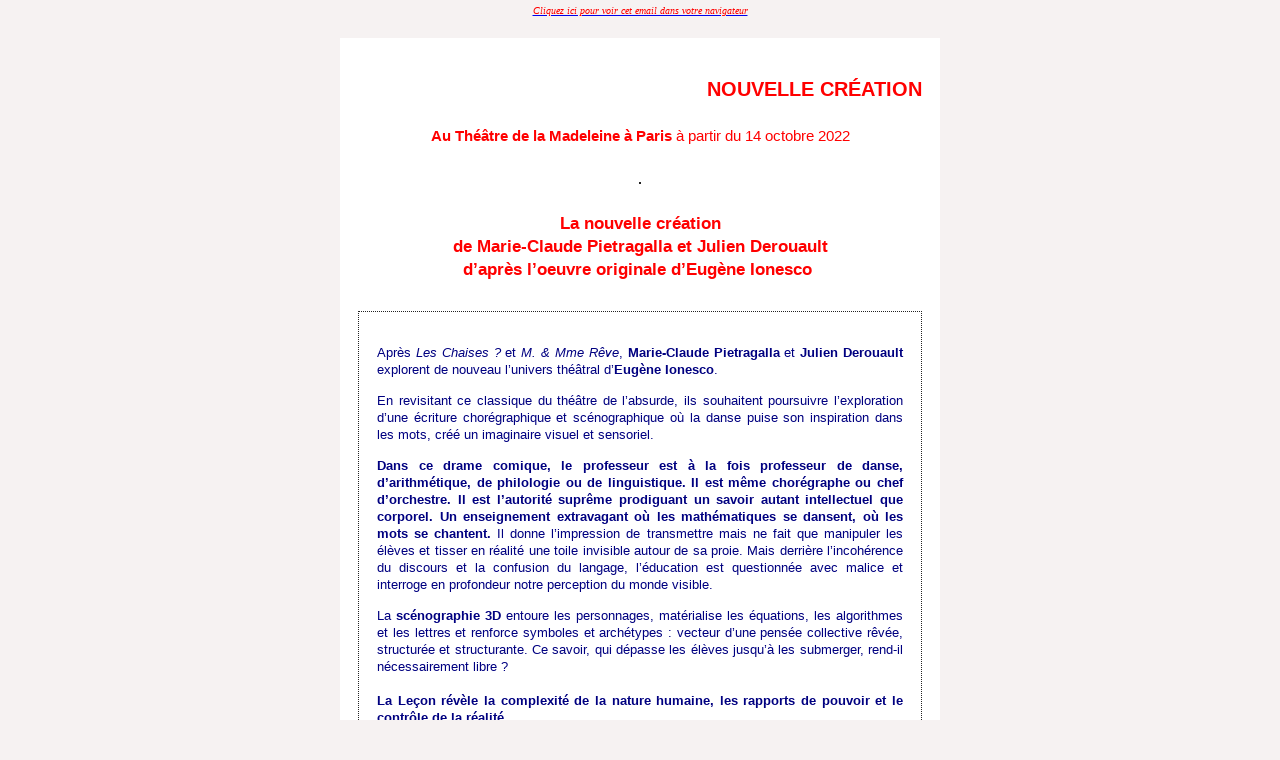

--- FILE ---
content_type: text/html; charset=utf-8
request_url: https://ymlp.com/zSDdyjj
body_size: 8345
content:
<!DOCTYPE html PUBLIC "-//W3C//DTD XHTML 1.0 Strict//EN" "http://www.w3.org/TR/xhtml1/DTD/xhtml1-strict.dtd">
<html xmlns="http://www.w3.org/1999/xhtml">
<head><!-- NAME: 1 COLUMN --><meta http-equiv="Content-Type" content="text/html; charset=UTF-8"><meta name="viewport" content="width=device-width, initial-scale=1.0">
	<title>LA LEÇON en tournée</title>
	<style type="text/css">body,#bodyTable,#bodyCell{
			height:100% !important;
			margin:0;
			padding:0;
			width:100% !important;
		}
		table{
			border-collapse:collapse;
		}
		img,a img{
			border:0;
			outline:none;
			text-decoration:none;
		}
		h1,h2,h3,h4,h5,h6{
			margin:0;
			padding:0;
		}
		p{
			margin:1em 0;
			padding:0;
		}
		a{
			word-wrap:break-word;
		}
		.mcnPreviewText{
			display:none !important;
		}
		.ReadMsgBody{
			width:100%;
		}
		.ExternalClass{
			width:100%;
		}
		.ExternalClass,.ExternalClass p,.ExternalClass span,.ExternalClass font,.ExternalClass td,.ExternalClass div{
			line-height:100%;
		}
		table,td{
			mso-table-lspace:0pt;
			mso-table-rspace:0pt;
		}
		#outlook a{
			padding:0;
		}
		img{
			-ms-interpolation-mode:bicubic;
		}
		body,table,td,p,a,li,blockquote{
			-ms-text-size-adjust:100%;
			-webkit-text-size-adjust:100%;
		}
		#templatePreheader,#templateHeader,#templateBody,#templateFooter{
			min-width:100%;
		}
		#bodyCell{
			padding:20px;
			border-top:1px none #d55353;
		}
		.mcnImage,.mcnRetinaImage{
			vertical-align:bottom;
		}
		.mcnTextContent img{
			height:auto !important;
		}
	/*
	@tab Page
	@section background style
	@tip Set the background color and top border for your email. You may want to choose colors that match your company's branding.
	*/
		body,#bodyTable{
			/*@editable*/background-color:#f6f2f2;
		}
	/*
	@tab Page
	@section background style
	@tip Set the background color and top border for your email. You may want to choose colors that match your company's branding.
	*/
		#bodyCell{
			/*@editable*/border-top:1px none #d55353;
		}
	/*
	@tab Page
	@section email border
	@tip Set the border for your email.
	*/
		#templateContainer{
			/*@editable*/border:0;
		}
	/*
	@tab Page
	@section heading 1
	@tip Set the styling for all first-level headings in your emails. These should be the largest of your headings.
	@style heading 1
	*/
		h1{
			/*@editable*/color:#f8f3f3 !important;
			display:block;
			/*@editable*/font-family:Helvetica;
			/*@editable*/font-size:40px;
			/*@editable*/font-style:normal;
			/*@editable*/font-weight:bold;
			/*@editable*/line-height:125%;
			/*@editable*/letter-spacing:-1px;
			margin:0;
			/*@editable*/text-align:center;
		}
	/*
	@tab Page
	@section heading 2
	@tip Set the styling for all second-level headings in your emails.
	@style heading 2
	*/
		h2{
			/*@editable*/color:#ffffff !important;
			display:block;
			/*@editable*/font-family:Helvetica;
			/*@editable*/font-size:26px;
			/*@editable*/font-style:normal;
			/*@editable*/font-weight:bold;
			/*@editable*/line-height:125%;
			/*@editable*/letter-spacing:-.75px;
			margin:0;
			/*@editable*/text-align:left;
		}
	/*
	@tab Page
	@section heading 3
	@tip Set the styling for all third-level headings in your emails.
	@style heading 3
	*/
		h3{
			/*@editable*/color:#606060 !important;
			display:block;
			/*@editable*/font-family:Helvetica;
			/*@editable*/font-size:18px;
			/*@editable*/font-style:normal;
			/*@editable*/font-weight:bold;
			/*@editable*/line-height:125%;
			/*@editable*/letter-spacing:-.5px;
			margin:0;
			/*@editable*/text-align:left;
		}
	/*
	@tab Page
	@section heading 4
	@tip Set the styling for all fourth-level headings in your emails. These should be the smallest of your headings.
	@style heading 4
	*/
		h4{
			/*@editable*/color:#808080 !important;
			display:block;
			/*@editable*/font-family:Helvetica;
			/*@editable*/font-size:16px;
			/*@editable*/font-style:normal;
			/*@editable*/font-weight:bold;
			/*@editable*/line-height:125%;
			/*@editable*/letter-spacing:normal;
			margin:0;
			/*@editable*/text-align:left;
		}
	/*
	@tab Preheader
	@section preheader style
	@tip Set the background color and borders for your email's preheader area.
	*/
		#templatePreheader{
			/*@editable*/background-color:#FFFFFF;
			/*@editable*/border-top:0;
			/*@editable*/border-bottom:0;
		}
	/*
	@tab Preheader
	@section preheader text
	@tip Set the styling for your email's preheader text. Choose a size and color that is easy to read.
	*/
		.preheaderContainer .mcnTextContent,.preheaderContainer .mcnTextContent p{
			/*@editable*/color:#606060;
			/*@editable*/font-family:Helvetica;
			/*@editable*/font-size:11px;
			/*@editable*/line-height:125%;
			/*@editable*/text-align:left;
		}
	/*
	@tab Preheader
	@section preheader link
	@tip Set the styling for your email's header links. Choose a color that helps them stand out from your text.
	*/
		.preheaderContainer .mcnTextContent a{
			/*@editable*/color:#606060;
			/*@editable*/font-weight:normal;
			/*@editable*/text-decoration:underline;
		}
	/*
	@tab Header
	@section header style
	@tip Set the background color and borders for your email's header area.
	*/
		#templateHeader{
			/*@editable*/background-color:#080808;
			/*@editable*/border-top:0;
			/*@editable*/border-bottom:0;
		}
	/*
	@tab Header
	@section header text
	@tip Set the styling for your email's header text. Choose a size and color that is easy to read.
	*/
		.headerContainer .mcnTextContent,.headerContainer .mcnTextContent p{
			/*@editable*/color:#fcfcfc;
			/*@editable*/font-family:Helvetica;
			/*@editable*/font-size:15px;
			/*@editable*/line-height:150%;
			/*@editable*/text-align:left;
		}
	/*
	@tab Header
	@section header link
	@tip Set the styling for your email's header links. Choose a color that helps them stand out from your text.
	*/
		.headerContainer .mcnTextContent a{
			/*@editable*/color:#fafbfc;
			/*@editable*/font-weight:normal;
			/*@editable*/text-decoration:underline;
		}
	/*
	@tab Body
	@section body style
	@tip Set the background color and borders for your email's body area.
	*/
		#templateBody{
			/*@editable*/background-color:#;
			/*@editable*/border-top:0;
			/*@editable*/border-bottom:0;
		}
	/*
	@tab Body
	@section body text
	@tip Set the styling for your email's body text. Choose a size and color that is easy to read.
	*/
		.bodyContainer .mcnTextContent,.bodyContainer .mcnTextContent p{
			/*@editable*/color:#606060;
			/*@editable*/font-family:Helvetica;
			/*@editable*/font-size:15px;
			/*@editable*/line-height:150%;
			/*@editable*/text-align:left;
		}
	/*
	@tab Body
	@section body link
	@tip Set the styling for your email's body links. Choose a color that helps them stand out from your text.
	*/
		.bodyContainer .mcnTextContent a{
			/*@editable*/color:#6DC6DD;
			/*@editable*/font-weight:normal;
			/*@editable*/text-decoration:underline;
		}
	/*
	@tab Footer
	@section footer style
	@tip Set the background color and borders for your email's footer area.
	*/
		#templateFooter{
			/*@editable*/background-color:#FFFFFF;
			/*@editable*/border-top:0;
			/*@editable*/border-bottom:0;
		}
	/*
	@tab Footer
	@section footer text
	@tip Set the styling for your email's footer text. Choose a size and color that is easy to read.
	*/
		.footerContainer .mcnTextContent,.footerContainer .mcnTextContent p{
			/*@editable*/color:#606060;
			/*@editable*/font-family:Helvetica;
			/*@editable*/font-size:11px;
			/*@editable*/line-height:125%;
			/*@editable*/text-align:left;
		}
	/*
	@tab Footer
	@section footer link
	@tip Set the styling for your email's footer links. Choose a color that helps them stand out from your text.
	*/
		.footerContainer .mcnTextContent a{
			/*@editable*/color:#606060;
			/*@editable*/font-weight:normal;
			/*@editable*/text-decoration:underline;
		}
	@media only screen and (max-width: 480px){
		body,table,td,p,a,li,blockquote{
			-webkit-text-size-adjust:none !important;
		}

}	@media only screen and (max-width: 480px){
		body{
			width:100% !important;
			min-width:100% !important;
		}

}	@media only screen and (max-width: 480px){
		.mcnRetinaImage{
			max-width:100% !important;
		}

}	@media only screen and (max-width: 480px){
		td[id=bodyCell]{
			padding:10px !important;
		}

}	@media only screen and (max-width: 480px){
		table[class=mcnTextContentContainer]{
			width:100% !important;
		}

}	@media only screen and (max-width: 480px){
		.mcnBoxedTextContentContainer{
			max-width:100% !important;
			min-width:100% !important;
			width:100% !important;
		}

}	@media only screen and (max-width: 480px){
		table[class=mcpreview-image-uploader]{
			width:100% !important;
			display:none !important;
		}

}	@media only screen and (max-width: 480px){
		img[class=mcnImage]{
			width:100% !important;
		}

}	@media only screen and (max-width: 480px){
		table[class=mcnImageGroupContentContainer]{
			width:100% !important;
		}

}	@media only screen and (max-width: 480px){
		td[class=mcnImageGroupContent]{
			padding:9px !important;
		}

}	@media only screen and (max-width: 480px){
		td[class=mcnImageGroupBlockInner]{
			padding-bottom:0 !important;
			padding-top:0 !important;
		}

}	@media only screen and (max-width: 480px){
		tbody[class=mcnImageGroupBlockOuter]{
			padding-bottom:9px !important;
			padding-top:9px !important;
		}

}	@media only screen and (max-width: 480px){
		table[class=mcnCaptionTopContent],table[class=mcnCaptionBottomContent]{
			width:100% !important;
		}

}	@media only screen and (max-width: 480px){
		table[class=mcnCaptionLeftTextContentContainer],table[class=mcnCaptionRightTextContentContainer],table[class=mcnCaptionLeftImageContentContainer],table[class=mcnCaptionRightImageContentContainer],table[class=mcnImageCardLeftTextContentContainer],table[class=mcnImageCardRightTextContentContainer],.mcnImageCardLeftImageContentContainer,.mcnImageCardRightImageContentContainer{
			width:100% !important;
		}

}	@media only screen and (max-width: 480px){
		td[class=mcnImageCardLeftImageContent],td[class=mcnImageCardRightImageContent]{
			padding-right:18px !important;
			padding-left:18px !important;
			padding-bottom:0 !important;
		}

}	@media only screen and (max-width: 480px){
		td[class=mcnImageCardBottomImageContent]{
			padding-bottom:9px !important;
		}

}	@media only screen and (max-width: 480px){
		td[class=mcnImageCardTopImageContent]{
			padding-top:18px !important;
		}

}	@media only screen and (max-width: 480px){
		td[class=mcnImageCardLeftImageContent],td[class=mcnImageCardRightImageContent]{
			padding-right:18px !important;
			padding-left:18px !important;
			padding-bottom:0 !important;
		}

}	@media only screen and (max-width: 480px){
		td[class=mcnImageCardBottomImageContent]{
			padding-bottom:9px !important;
		}

}	@media only screen and (max-width: 480px){
		td[class=mcnImageCardTopImageContent]{
			padding-top:18px !important;
		}

}	@media only screen and (max-width: 480px){
		table[class=mcnCaptionLeftContentOuter] td[class=mcnTextContent],table[class=mcnCaptionRightContentOuter] td[class=mcnTextContent]{
			padding-top:9px !important;
		}

}	@media only screen and (max-width: 480px){
		td[class=mcnCaptionBlockInner] table[class=mcnCaptionTopContent]:last-child td[class=mcnTextContent],.mcnImageCardTopImageContent,.mcnCaptionBottomContent:last-child .mcnCaptionBottomImageContent{
			padding-top:18px !important;
		}

}	@media only screen and (max-width: 480px){
		td[class=mcnBoxedTextContentColumn]{
			padding-left:18px !important;
			padding-right:18px !important;
		}

}	@media only screen and (max-width: 480px){
		td[class=mcnTextContent]{
			padding-right:18px !important;
			padding-left:18px !important;
		}

}	@media only screen and (max-width: 480px){
	/*
	@tab Mobile Styles
	@section template width
	@tip Make the template fluid for portrait or landscape view adaptability. If a fluid layout doesn't work for you, set the width to 300px instead.
	*/
		table[id=templateContainer],table[id=templatePreheader],table[id=templateHeader],table[id=templateBody],table[id=templateFooter]{
			/*@tab Mobile Styles
@section template width
@tip Make the template fluid for portrait or landscape view adaptability. If a fluid layout doesn't work for you, set the width to 300px instead.*/max-width:600px !important;
			/*@editable*/width:100% !important;
		}

}	@media only screen and (max-width: 480px){
	/*
	@tab Mobile Styles
	@section heading 1
	@tip Make the first-level headings larger in size for better readability on small screens.
	*/
		h1{
			/*@editable*/font-size:18px !important;
			/*@editable*/line-height:125% !important;
		}

}	@media only screen and (max-width: 480px){
	/*
	@tab Mobile Styles
	@section heading 2
	@tip Make the second-level headings larger in size for better readability on small screens.
	*/
		h2{
			/*@editable*/font-size:20px !important;
			/*@editable*/line-height:125% !important;
		}

}	@media only screen and (max-width: 480px){
	/*
	@tab Mobile Styles
	@section heading 3
	@tip Make the third-level headings larger in size for better readability on small screens.
	*/
		h3{
			/*@editable*/font-size:18px !important;
			/*@editable*/line-height:125% !important;
		}

}	@media only screen and (max-width: 480px){
	/*
	@tab Mobile Styles
	@section heading 4
	@tip Make the fourth-level headings larger in size for better readability on small screens.
	*/
		h4{
			/*@editable*/font-size:16px !important;
			/*@editable*/line-height:125% !important;
		}

}	@media only screen and (max-width: 480px){
	/*
	@tab Mobile Styles
	@section Boxed Text
	@tip Make the boxed text larger in size for better readability on small screens. We recommend a font size of at least 16px.
	*/
		table[class=mcnBoxedTextContentContainer] td[class=mcnTextContent],td[class=mcnBoxedTextContentContainer] td[class=mcnTextContent] p{
			/*@editable*/font-size:18px !important;
			/*@editable*/line-height:125% !important;
		}

}	@media only screen and (max-width: 480px){
	/*
	@tab Mobile Styles
	@section Preheader Visibility
	@tip Set the visibility of the email's preheader on small screens. You can hide it to save space.
	*/
		table[id=templatePreheader]{
			/*@editable*/display:block !important;
		}

}	@media only screen and (max-width: 480px){
	/*
	@tab Mobile Styles
	@section Preheader Text
	@tip Make the preheader text larger in size for better readability on small screens.
	*/
		td[class=preheaderContainer] td[class=mcnTextContent],td[class=preheaderContainer] td[class=mcnTextContent] p{
			/*@editable*/font-size:14px !important;
			/*@editable*/line-height:115% !important;
		}

}	@media only screen and (max-width: 480px){
	/*
	@tab Mobile Styles
	@section Header Text
	@tip Make the header text larger in size for better readability on small screens.
	*/
		td[class=headerContainer] td[class=mcnTextContent],td[class=headerContainer] td[class=mcnTextContent] p{
			/*@editable*/font-size:18px !important;
			/*@editable*/line-height:125% !important;
		}

}	@media only screen and (max-width: 480px){
	/*
	@tab Mobile Styles
	@section Body Text
	@tip Make the body text larger in size for better readability on small screens. We recommend a font size of at least 16px.
	*/
		td[class=bodyContainer] td[class=mcnTextContent],td[class=bodyContainer] td[class=mcnTextContent] p{
			/*@editable*/font-size:18px !important;
			/*@editable*/line-height:125% !important;
		}

}	@media only screen and (max-width: 480px){
	/*
	@tab Mobile Styles
	@section footer text
	@tip Make the body content text larger in size for better readability on small screens.
	*/
		td[class=footerContainer] td[class=mcnTextContent],td[class=footerContainer] td[class=mcnTextContent] p{
			/*@editable*/font-size:14px !important;
			/*@editable*/line-height:115% !important;
		}

}	@media only screen and (max-width: 480px){
		td[class=footerContainer] a[class=utilityLink]{
			display:block !important;
		}

}
	</style>
<link rel=icon href='/assets/favicon.ico'>
<link rel='shortcut icon' href='/assets/favicon.ico' type='image/x-icon'>
</head>
<body leftmargin="0" marginheight="0" marginwidth="0" offset="0" topmargin="0"><!--*|IF:MC_PREVIEW_TEXT|*--><!--[if !gte mso 9]><!---->
<div><span class="mcnPreviewText" style="display:none; font-size:0px; line-height:0px; max-height:0px; max-width:0px; opacity:0; overflow:hidden; visibility:hidden; mso-hide:all;">*|MC_PREVIEW_TEXT|*</span><!--<![endif]--> <!--*|END:IF|*-->
<center style="text-align: center;"><span style="font-size:10px;"><em><a href="https://ymlp.com/zSDdyjj"><span style="color:#FF0000;">Cliquez ici pour voir cet email dans votre navigateur</span></a></em></span></center>

<center>
<table align="center" border="0" cellpadding="0" cellspacing="0" height="100%" id="bodyTable" width="100%">
	<tbody>
		<tr>
			<td align="center" id="bodyCell" valign="top"><!-- BEGIN TEMPLATE // -->
			<table border="0" cellpadding="0" cellspacing="0" id="templateContainer" width="600">
				<tbody>
					<tr>
						<td align="center" valign="top"><!-- BEGIN PREHEADER // -->
						<table border="0" cellpadding="0" cellspacing="0" id="templatePreheader" width="600">
							<tbody>
								<tr>
									<td class="preheaderContainer" style="padding-top:9px;" valign="top">
									<table border="0" cellpadding="0" cellspacing="0" class="mcnTextBlock" style="min-width:100%;" width="100%">
										<tbody class="mcnTextBlockOuter">
											<tr>
												<td class="mcnTextBlockInner" style="padding-top:9px;" valign="top"><!--[if mso]>
				<table align="left" border="0" cellspacing="0" cellpadding="0" width="100%" style="width:100%;">
				<tr>
				<![endif]--><!--[if mso]>
				<td valign="top" width="600" style="width:600px;">
				<![endif]-->
												<table align="left" border="0" cellpadding="0" cellspacing="0" class="mcnTextContentContainer" style="max-width:100%; min-width:100%;" width="100%">
													<tbody>
														<tr>
															<td class="mcnTextContent" style="padding: 0px 18px 9px; line-height: 200%;" valign="top">
															<div style="text-align: right;"><br />
															<span style="color:#FF0000"><span style="font-size:20px"><span style="font-family:source sans pro,helvetica neue,helvetica,arial,sans-serif"><strong>NOUVELLE CR&Eacute;ATION</strong></span></span></span><br />
															&nbsp;</div>

															<div style="text-align: center;"><span style="color:#FF0000"><span style="font-size:15px"><strong>Au Th&eacute;&acirc;tre de la Madeleine &agrave; Paris </strong>&agrave; partir du 14&nbsp;octobre 2022</span></span></div>
															</td>
														</tr>
													</tbody>
												</table>
												<!--[if mso]>
				</td>
				<![endif]--><!--[if mso]>
				</tr>
				</table>
				<![endif]--></td>
											</tr>
										</tbody>
									</table>

									<table border="0" cellpadding="0" cellspacing="0" class="mcnImageBlock" style="min-width:100%;" width="100%">
										<tbody class="mcnImageBlockOuter">
											<tr>
												<td class="mcnImageBlockInner" style="padding:9px" valign="top">
												<table align="left" border="0" cellpadding="0" cellspacing="0" class="mcnImageContentContainer" style="min-width:100%;" width="100%">
													<tbody>
														<tr>
															<td class="mcnImageContent" style="padding-right: 9px; padding-left: 9px; padding-top: 0; padding-bottom: 0; text-align:center;" valign="top"><a href="https://www.youtube.com/watch?v=6LBKWjFR4f0" target="_blank" title=""><img align="center" alt="" class="mcnImage" src="https://mcusercontent.com/c15974c4fed33e4b939005947/images/c4be1adc-f9d1-af5b-3b89-9706d0b34431.jpeg" style="max-width: 500px; padding-bottom: 0px; vertical-align: bottom; border: 1px dotted rgb(34, 34, 34); border-radius: 2%; display: inline !important; user-select: none; height: auto;" unselectable="on" width="500" /> </a></td>
														</tr>
													</tbody>
												</table>
												</td>
											</tr>
										</tbody>
									</table>

									<table border="0" cellpadding="0" cellspacing="0" class="mcnTextBlock" style="min-width:100%;" width="100%">
										<tbody class="mcnTextBlockOuter">
											<tr>
												<td class="mcnTextBlockInner" style="padding-top:9px;" valign="top"><!--[if mso]>
				<table align="left" border="0" cellspacing="0" cellpadding="0" width="100%" style="width:100%;">
				<tr>
				<![endif]--><!--[if mso]>
				<td valign="top" width="600" style="width:600px;">
				<![endif]-->
												<table align="left" border="0" cellpadding="0" cellspacing="0" class="mcnTextContentContainer" style="max-width:100%; min-width:100%;" width="100%">
													<tbody>
														<tr>
															<td class="mcnTextContent" style="padding: 0px 18px 9px; line-height: 200%; text-align: center;" valign="top">
															<div style="text-align: center;">
															<p style="line-height: 200%; text-align: center;"><span style="font-size:17px"><span style="color:#FF0000"><span style="font-family:lucida sans unicode,lucida grande,sans-serif"><strong>La nouvelle cr&eacute;ation<br />
															de Marie-Claude Pietragalla et Julien Derouault</strong><br />
															<strong>d&rsquo;apr&egrave;s l&rsquo;oeuvre originale d&rsquo;Eug&egrave;ne Ionesco&nbsp;</strong></span></span></span></p>
															</div>
															</td>
														</tr>
													</tbody>
												</table>
												<!--[if mso]>
				</td>
				<![endif]--><!--[if mso]>
				</tr>
				</table>
				<![endif]--></td>
											</tr>
										</tbody>
									</table>

									<table border="0" cellpadding="0" cellspacing="0" class="mcnBoxedTextBlock" style="min-width:100%;" width="100%"><!--[if gte mso 9]>
	<table align="center" border="0" cellspacing="0" cellpadding="0" width="100%">
	<![endif]-->
										<tbody class="mcnBoxedTextBlockOuter">
											<tr>
												<td class="mcnBoxedTextBlockInner" valign="top"><!--[if gte mso 9]>
				<td align="center" valign="top" ">
				<![endif]-->
												<table align="left" border="0" cellpadding="0" cellspacing="0" class="mcnBoxedTextContentContainer" style="min-width:100%;" width="100%">
													<tbody>
														<tr>
															<td style="padding-top:9px; padding-left:18px; padding-bottom:9px; padding-right:18px;">
															<table border="0" cellspacing="0" class="mcnTextContentContainer" style="min-width: 100% !important;border: 1px dotted #222222;" width="100%">
																<tbody>
																	<tr>
																		<td class="mcnTextContent" style="padding: 18px;color: #F2F2F2;font-family: Helvetica;font-size: 14px;font-weight: normal;line-height: 125%;" valign="top">
																		<div dir="ltr" style="text-align: justify;">
																		<div style="text-align: justify;">
																		<p style="text-align: justify;color: #F2F2F2;font-family: Helvetica;font-size: 14px;font-weight: normal;line-height: 125%;"><span style="color:#000080"><span style="font-size:13px"><span style="font-family:helvetica neue,helvetica,arial,verdana,sans-serif">Apr&egrave;s <em>Les Chaises ? </em>et <em>M. &amp; Mme R&ecirc;ve</em>, <strong>Marie-Claude Pietragalla</strong> et<strong> Julien Derouault</strong> explorent de nouveau l&rsquo;univers th&eacute;&acirc;tral d&rsquo;<strong>Eug&egrave;ne Ionesco</strong>.&nbsp;</span></span></span></p>

																		<p style="text-align: justify;color: #F2F2F2;font-family: Helvetica;font-size: 14px;font-weight: normal;line-height: 125%;"><span style="color:#000080"><span style="font-size:13px"><span style="font-family:helvetica neue,helvetica,arial,verdana,sans-serif">En revisitant ce classique du th&eacute;&acirc;tre de l&rsquo;absurde, ils souhaitent poursuivre l&rsquo;exploration d&rsquo;une &eacute;criture chor&eacute;graphique et sc&eacute;nographique o&ugrave; la danse puise son inspiration dans les mots, cr&eacute;&eacute;&nbsp;un imaginaire visuel et sensoriel.&nbsp;</span></span></span></p>

																		<p style="text-align: justify;color: #F2F2F2;font-family: Helvetica;font-size: 14px;font-weight: normal;line-height: 125%;"><span style="color:#000080"><span style="font-size:13px"><span style="font-family:helvetica neue,helvetica,arial,verdana,sans-serif"><strong>Dans ce drame comique, le professeur est &agrave; la fois professeur de danse, d&rsquo;arithm&eacute;tique, de philologie ou de linguistique. Il est m&ecirc;me chor&eacute;graphe ou chef d&rsquo;orchestre. Il est l&rsquo;autorit&eacute; supr&ecirc;me prodiguant un savoir autant intellectuel que corporel. Un enseignement extravagant o&ugrave; les math&eacute;matiques se dansent, o&ugrave; les mots se chantent.</strong> Il donne l&rsquo;impression de transmettre mais ne fait que manipuler les &eacute;l&egrave;ves et tisser en r&eacute;alit&eacute; une toile invisible autour de sa proie. Mais derri&egrave;re l&rsquo;incoh&eacute;rence du discours et la confusion du langage, l&rsquo;&eacute;ducation est questionn&eacute;e avec malice et interroge en profondeur notre perception du monde visible.&nbsp;</span></span></span></p>

																		<p style="text-align: justify;color: #F2F2F2;font-family: Helvetica;font-size: 14px;font-weight: normal;line-height: 125%;"><span style="color:#000080"><span style="font-size:13px"><span style="font-family:helvetica neue,helvetica,arial,verdana,sans-serif">La <strong>sc&eacute;nographie 3D</strong> entoure les personnages, mat&eacute;rialise les &eacute;quations, les algorithmes et les lettres et renforce symboles et arch&eacute;types : vecteur d&rsquo;une pens&eacute;e collective r&ecirc;v&eacute;e, structur&eacute;e et structurante. Ce savoir, qui d&eacute;passe les &eacute;l&egrave;ves jusqu&rsquo;&agrave; les submerger, rend-il n&eacute;cessairement libre ?<br />
																		<br />
																		<strong>La Le&ccedil;on r&eacute;v&egrave;le la complexit&eacute; de la nature humaine, les rapports de pouvoir et le contr&ocirc;le de la r&eacute;alit&eacute;.&nbsp;</strong></span></span></span></p>

																		<p style="text-align: center;color: #F2F2F2;font-family: Helvetica;font-size: 14px;font-weight: normal;line-height: 125%;"><span style="color:#FF0000">★★★★★</span><br />
																		&nbsp;</p>

																		<p style="text-align: center;color: #F2F2F2;font-family: Helvetica;font-size: 14px;font-weight: normal;line-height: 125%;"><span style="color:#FF0000">COMIQUE<br />
																		<br />
																		CHOR&Eacute;GRAPHIQUE<br />
																		<br />
																		DRAMATIQUE<br />
																		<br />
																		★★★★★</span><br />
																		&nbsp;</p>

																		<p style="text-align: center;color: #F2F2F2;font-family: Helvetica;font-size: 14px;font-weight: normal;line-height: 125%;"><span style="color:#000080"><span style="font-family:helvetica neue,helvetica,arial,verdana,sans-serif"><span style="font-size:13px">Chor&eacute;graphie et mise en sc&egrave;ne&nbsp;:&nbsp;<strong>Marie-Claude Pietragalla &amp;&nbsp;Julien Derouault</strong></span></span></span></p>

																		<p style="text-align: center;color: #F2F2F2;font-family: Helvetica;font-size: 14px;font-weight: normal;line-height: 125%;"><span style="color:#000080"><span style="font-family:helvetica neue,helvetica,arial,verdana,sans-serif"><span style="font-size:13px">Avec :&nbsp;<strong>Julien Derouault et&nbsp;6 danseurs</strong></span></span></span></p>

																		<p style="text-align: center;color: #F2F2F2;font-family: Helvetica;font-size: 14px;font-weight: normal;line-height: 125%;"><span style="color:#000080"><span style="font-family:helvetica neue,helvetica,arial,verdana,sans-serif"><span style="font-size:13px">Production&nbsp;: <strong>Le Th&eacute;&acirc;tre du Corps Pietragalla &ndash; Derouault</strong></span></span></span></p>

																		<p style="text-align: center;color: #F2F2F2;font-family: Helvetica;font-size: 14px;font-weight: normal;line-height: 125%;"><span style="color:#000080"><span style="font-family:helvetica neue,helvetica,arial,verdana,sans-serif"><span style="font-size:13px">Dur&eacute;e&nbsp;: <strong>75 min&nbsp;sans entracte</strong></span></span></span></p>

																		<p style="text-align: center;color: #F2F2F2;font-family: Helvetica;font-size: 14px;font-weight: normal;line-height: 125%;"><span style="font-family:helvetica neue,helvetica,arial,verdana,sans-serif"><span style="font-size:13px"><span style="color:#000080">Tout public :&nbsp;&nbsp;<strong>&agrave; partir de 10&nbsp;ans</strong></span><br />
																		<br />
																		<span style="color:#FF0000"><strong>&gt;&gt;&nbsp;ACTION CULTURELLE, ATELIERS, RENCONTRES POSSIBLES &lt;&lt;<br />
																		<br />
																		&gt;&nbsp;dossier p&eacute;dagogique sur demande &lt;</strong></span></span></span></p>
																		</div>
																		</div>
																		</td>
																	</tr>
																</tbody>
															</table>
															</td>
														</tr>
													</tbody>
												</table>
												<!--[if gte mso 9]>
				</td>
				<![endif]--><!--[if gte mso 9]>
                </tr>
                </table>
				<![endif]--></td>
											</tr>
										</tbody>
									</table>

									<table border="0" cellpadding="0" cellspacing="0" class="mcnButtonBlock" style="min-width:100%;" width="100%">
										<tbody class="mcnButtonBlockOuter">
											<tr>
												<td align="center" class="mcnButtonBlockInner" style="padding-top:0; padding-right:18px; padding-bottom:18px; padding-left:18px;" valign="top">
												<table border="0" cellpadding="0" cellspacing="0" class="mcnButtonContentContainer" style="border-collapse: separate !important;border-radius: 9px;background-color: #C52700;" width="100%">
													<tbody>
														<tr>
															<td align="center" class="mcnButtonContent" style="font-family: Arial; font-size: 16px; padding: 18px;" valign="middle"><a class="mcnButton " href="https://drive.google.com/file/d/1gGxqXByurh6OnAf7n7ZZ79GAI4IGsp45/view" style="font-weight: bold;letter-spacing: normal;line-height: 100%;text-align: center;text-decoration: none;color: #FFFFFF;" target="_blank" title=":: DOSSIER DE PR&Eacute;SENTATION :: ">:: DOSSIER DE PR&Eacute;SENTATION :: </a></td>
														</tr>
													</tbody>
												</table>
												</td>
											</tr>
										</tbody>
									</table>

									<table border="0" cellpadding="0" cellspacing="0" class="mcnImageCardBlock" width="100%">
										<tbody class="mcnImageCardBlockOuter">
											<tr>
												<td class="mcnImageCardBlockInner" style="padding-top:9px; padding-right:18px; padding-bottom:9px; padding-left:18px;" valign="top">
												<table align="left" border="0" cellpadding="0" cellspacing="0" class="mcnImageCardTopContent" width="100%">
													<tbody>
														<tr>
															<td class="mcnTextContent" style="padding: 18px 18px 0px;color: #F2F2F2;font-family: Helvetica;font-size: 14px;font-weight: normal;text-align: center;" valign="top" width="546">
															<div style="text-align: center;"><span style="color:#000080"><span style="font-size:14px"><strong>:: TEASER ::</strong></span></span></div>
															</td>
														</tr>
														<tr>
															<td align="center" class="mcnImageCardTopImageContent" style="padding-top:9px; padding-right:0px; padding-bottom:0px; padding-left:0px;" valign="top"><a href="https://www.youtube.com/watch?v=6LBKWjFR4f0" target="_blank" title="La le&ccedil;on - la pi&egrave;ce culte d'Eug&egrave;ne Ionesco"><img alt="" class="mcnImage" src="https://mcusercontent.com/c15974c4fed33e4b939005947/video_thumbnails_new/923252c16fc7b98c1addb26d05ea8739.png" style="max-width: 640px; border-radius: 3%; user-select: none; height: auto;" unselectable="on" width="564" /> </a></td>
														</tr>
													</tbody>
												</table>
												</td>
											</tr>
										</tbody>
									</table>

									<table border="0" cellpadding="0" cellspacing="0" class="mcnTextBlock" style="min-width:100%;" width="100%">
										<tbody class="mcnTextBlockOuter">
											<tr>
												<td class="mcnTextBlockInner" style="padding-top:9px;" valign="top"><!--[if mso]>
				<table align="left" border="0" cellspacing="0" cellpadding="0" width="100%" style="width:100%;">
				<tr>
				<![endif]--><!--[if mso]>
				<td valign="top" width="600" style="width:600px;">
				<![endif]-->
												<table align="left" border="0" cellpadding="0" cellspacing="0" class="mcnTextContentContainer" style="max-width:100%; min-width:100%;" width="100%">
													<tbody>
														<tr>
															<td class="mcnTextContent" style="padding-top:0; padding-right:18px; padding-bottom:9px; padding-left:18px;" valign="top">
															<div style="text-align: center;"><span style="color:#FF0000"><span style="font-size:14px"><strong>:: SPECTACLES EN TOURN&Eacute;E ::</strong></span></span></div>
															</td>
														</tr>
													</tbody>
												</table>
												<!--[if mso]>
				</td>
				<![endif]--><!--[if mso]>
				</tr>
				</table>
				<![endif]--></td>
											</tr>
										</tbody>
									</table>

									<table border="0" cellpadding="0" cellspacing="0" class="mcnImageBlock" style="min-width:100%;" width="100%">
										<tbody class="mcnImageBlockOuter">
											<tr>
												<td class="mcnImageBlockInner" style="padding:9px" valign="top">
												<table align="left" border="0" cellpadding="0" cellspacing="0" class="mcnImageContentContainer" style="min-width:100%;" width="100%">
													<tbody>
														<tr>
															<td class="mcnImageContent" style="padding-right: 9px; padding-left: 9px; padding-top: 0; padding-bottom: 0; text-align:center;" valign="top"><a href="mailto:vanessa@avantimusic.fr" target="_blank" title=""><img border=0 align="center" alt="" class="mcnImage" src="https://mcusercontent.com/c15974c4fed33e4b939005947/images/17956c21-bafa-b422-5f3d-1a7b67f04af0.jpg" style="max-width: 482px; padding-bottom: 0px; vertical-align: bottom; display: inline !important; user-select: none; height: auto;" unselectable="on" width="482" /> </a></td>
														</tr>
													</tbody>
												</table>
												</td>
											</tr>
										</tbody>
									</table>

									<table border="0" cellpadding="0" cellspacing="0" class="mcnFollowBlock" style="min-width:100%;" width="100%">
										<tbody class="mcnFollowBlockOuter">
											<tr>
												<td align="center" class="mcnFollowBlockInner" style="padding:9px" valign="top">
												<table border="0" cellpadding="0" cellspacing="0" class="mcnFollowContentContainer" style="min-width:100%;" width="100%">
													<tbody>
														<tr>
															<td align="center" style="padding-left:9px;padding-right:9px;">
															<table border="0" cellpadding="0" cellspacing="0" class="mcnFollowContent">
																<tbody>
																	<tr>
																		<td align="center" style="padding-top:9px; padding-right:9px; padding-left:9px;" valign="top">
																		<table align="center" border="0" cellpadding="0" cellspacing="0">
																			<tbody>
																				<tr>
																					<td align="center" valign="top"><!--[if mso]>
                                    <table align="center" border="0" cellspacing="0" cellpadding="0">
                                    <tr>
                                    <![endif]--><!--[if mso]>
                                        <td align="center" valign="top">
                                        <![endif]-->
																					<table align="left" border="0" cellpadding="0" cellspacing="0" style="display:inline;">
																						<tbody>
																							<tr>
																								<td class="mcnFollowContentItemContainer" style="padding-right:10px; padding-bottom:9px;" valign="top">
																								<table border="0" cellpadding="0" cellspacing="0" class="mcnFollowContentItem" width="100%">
																									<tbody>
																										<tr>
																											<td align="left" style="padding-top:5px; padding-right:10px; padding-bottom:5px; padding-left:9px;" valign="middle">
																											<table align="left" border="0" cellpadding="0" cellspacing="0" width="">
																												<tbody>
																													<tr>
																														<td align="center" class="mcnFollowIconContent" valign="middle" width="24"><a href="https://www.theatre-du-corps.com/la-lecon/" target="_blank"><img border=0 alt="Site" src="https://cdn-images.mailchimp.com/icons/social-block-v2/dark-link-48.png" style="display: block; user-select: none; height: auto;" unselectable="on" width="24" /></a></td>
																													</tr>
																												</tbody>
																											</table>
																											</td>
																										</tr>
																									</tbody>
																								</table>
																								</td>
																							</tr>
																						</tbody>
																					</table>
																					<!--[if mso]>
                                        </td>
                                        <![endif]--><!--[if mso]>
                                        <td align="center" valign="top">
                                        <![endif]-->

																					<table align="left" border="0" cellpadding="0" cellspacing="0" style="display:inline;">
																						<tbody>
																							<tr>
																								<td class="mcnFollowContentItemContainer" style="padding-right:10px; padding-bottom:9px;" valign="top">
																								<table border="0" cellpadding="0" cellspacing="0" class="mcnFollowContentItem" width="100%">
																									<tbody>
																										<tr>
																											<td align="left" style="padding-top:5px; padding-right:10px; padding-bottom:5px; padding-left:9px;" valign="middle">
																											<table align="left" border="0" cellpadding="0" cellspacing="0" width="">
																												<tbody>
																													<tr>
																														<td align="center" class="mcnFollowIconContent" valign="middle" width="24"><a href="mailto:vanessa@avantimusic.fr" target="_blank"><img border=0 alt="Diffusion" src="https://cdn-images.mailchimp.com/icons/social-block-v2/dark-forwardtofriend-48.png" style="display: block; user-select: none; height: auto;" unselectable="on" width="24" /></a></td>
																													</tr>
																												</tbody>
																											</table>
																											</td>
																										</tr>
																									</tbody>
																								</table>
																								</td>
																							</tr>
																						</tbody>
																					</table>
																					<!--[if mso]>
                                        </td>
                                        <![endif]--><!--[if mso]>
                                        <td align="center" valign="top">
                                        <![endif]-->

																					<table align="left" border="0" cellpadding="0" cellspacing="0" style="display:inline;">
																						<tbody>
																							<tr>
																								<td class="mcnFollowContentItemContainer" style="padding-right:0; padding-bottom:9px;" valign="top">
																								<table border="0" cellpadding="0" cellspacing="0" class="mcnFollowContentItem" width="100%">
																									<tbody>
																										<tr>
																											<td align="left" style="padding-top:5px; padding-right:10px; padding-bottom:5px; padding-left:9px;" valign="middle">
																											<table align="left" border="0" cellpadding="0" cellspacing="0" width="">
																												<tbody>
																													<tr>
																														<td align="center" class="mcnFollowIconContent" valign="middle" width="24"><a href="https://www.facebook.com/Pietragalla" target="_blank"><img border=0 alt="Facebook" src="https://cdn-images.mailchimp.com/icons/social-block-v2/dark-facebook-48.png" style="display: block; user-select: none; height: auto;" unselectable="on" width="24" /></a></td>
																													</tr>
																												</tbody>
																											</table>
																											</td>
																										</tr>
																									</tbody>
																								</table>
																								</td>
																							</tr>
																						</tbody>
																					</table>
																					<!--[if mso]>
                                        </td>
                                        <![endif]--><!--[if mso]>
                                    </tr>
                                    </table>
                                    <![endif]--></td>
																				</tr>
																			</tbody>
																		</table>
																		</td>
																	</tr>
																</tbody>
															</table>
															</td>
														</tr>
													</tbody>
												</table>
												</td>
											</tr>
										</tbody>
									</table>

									<table border="0" cellpadding="0" cellspacing="0" class="mcnImageBlock" style="min-width:100%;" width="100%">
										<tbody class="mcnImageBlockOuter">
											<tr>
												<td class="mcnImageBlockInner" style="padding:9px" valign="top">
												<table align="left" border="0" cellpadding="0" cellspacing="0" class="mcnImageContentContainer" style="min-width:100%;" width="100%">
													<tbody>
														<tr>
															<td class="mcnImageContent" style="padding-right: 9px; padding-left: 9px; padding-top: 0; padding-bottom: 0; text-align:center;" valign="top"><a href="https://www.theatre-du-corps.com/la-lecon/" target="_blank" title=""><img border=0 align="center" alt="" class="mcnImage" src="https://mcusercontent.com/c15974c4fed33e4b939005947/images/e7599de4-34b3-038e-0f66-e8ca870c2d7d.jpg" style="max-width: 598px; padding-bottom: 0px; vertical-align: bottom; display: inline !important; user-select: none; height: auto;" unselectable="on" width="564" /> </a></td>
														</tr>
													</tbody>
												</table>
												</td>
											</tr>
										</tbody>
									</table>

									<table border="0" cellpadding="0" cellspacing="0" class="mcnBoxedTextBlock" style="min-width:100%;" width="100%"><!--[if gte mso 9]>
	<table align="center" border="0" cellspacing="0" cellpadding="0" width="100%">
	<![endif]-->
										<tbody class="mcnBoxedTextBlockOuter">
											<tr>
												<td class="mcnBoxedTextBlockInner" valign="top"><!--[if gte mso 9]>
				<td align="center" valign="top" ">
				<![endif]-->
												<table align="left" border="0" cellpadding="0" cellspacing="0" class="mcnBoxedTextContentContainer" style="min-width:100%;" width="100%">
													<tbody>
														<tr>
															<td style="padding-top:9px; padding-left:18px; padding-bottom:9px; padding-right:18px;">
															<table border="0" cellspacing="0" class="mcnTextContentContainer" style="min-width: 100% !important;background-color: #222222;" width="100%">
																<tbody>
																	<tr>
																		<td class="mcnTextContent" style="padding: 18px;color: #F2F2F2;font-family: Helvetica;font-size: 14px;font-weight: normal;text-align: center;" valign="top">
																		<div style="text-align: center;"><span style="color:#FFFFFF"><strong>:: DIFFUSION&nbsp;::<br />
																		<br />
																		<span style="font-size:12px"><em>En accord avec&nbsp;le TH&Eacute;&Acirc;TRE DU CORPS</em></span></strong></span><br />
																		<br />
																		<span style="color:#FFFFFF">AVANTI MUSIC<br />
																		Vanessa Pothier<br />
																		T&eacute;l :&nbsp; 06 61 27 05 63<br />
																		Mail : vanessa@avantimusic.fr</span><br />
																		<a href="http://www.avantimusic.fr" target="_blank"><span style="color:#FFFFFF">www.avantimusic.fr</span></a></div>
																		</td>
																	</tr>
																</tbody>
															</table>
															</td>
														</tr>
													</tbody>
												</table>
												<!--[if gte mso 9]>
				</td>
				<![endif]--><!--[if gte mso 9]>
                </tr>
                </table>
				<![endif]--></td>
											</tr>
										</tbody>
									</table>
									</td>
								</tr>
							</tbody>
						</table>
						<!-- // END PREHEADER --></td>
					</tr>
					<tr>
						<td align="center" valign="top"><!-- BEGIN HEADER // --><!-- // END HEADER --></td>
					</tr>
					<tr>
						<td align="center" valign="top"><!-- BEGIN BODY // -->
						<table border="0" cellpadding="0" cellspacing="0" id="templateBody" width="600">
							<tbody>
								<tr>
									<td class="bodyContainer" valign="top">&nbsp;</td>
								</tr>
							</tbody>
						</table>
						<!-- // END BODY --></td>
					</tr>
					<tr>
						<td align="center" valign="top"><!-- BEGIN FOOTER // --><!-- // END FOOTER --></td>
					</tr>
				</tbody>
			</table>
			<!-- // END TEMPLATE --></td>
		</tr>
	</tbody>
</table>
</center>
</div>
 <style type="text/css">.poweredlink img{display: block; border-style: none}a[class=powered]{background-image: url(https://ymlp.com/assets/pow2.png) !important; background-repeat: no-repeat !important; background-position: 90% 0;}td[class=poweredlink] a{color: #adb1b4 !important;}td[class=poweredlink]:hover a{color: #428cad !important;}td[class=poweredlink]:hover a[class=powered]{background-position: 90% -42px !important;}</style> <table width="100%" cellpadding="0" cellspacing="0" border="0"> <tr> <td> <img src="https://ymlp.com/assets/spacer.gif" height="1" width="1" alt="" title="" style="display: block; border-style: none;"> </td><td class="poweredlink" align="right" width="210" valign="middle"> <a style="font-size: 12px;line-height: 15px; font-family: verdana, geneva, arial, helvetica, sans-serif; padding-right: 10px; color: #adb1b4;" href="https://www.ymlp.com">Powered by YMLP.com</a> <a class="powered" href="https://www.ymlp.com" style="width: 56px;height: 21px; display: inline-block; vertical-align: -8px;"> <img src="https://ymlp.com/assets/spacer.gif" height="1" width="1" alt="" title="" style="display: block; border-style: none;"> </a> </td><td width="30"> <img src="https://ymlp.com/assets/spacer.gif" height="1" width="1" alt="" title="" style="display: block; border-style: none;"> </td></tr><tr> <td colspan="3" align="center" height="30"> <img src="https://ymlp.com/assets/spacer.gif" height="1" width="1" alt="" title="" style="display: block; border-style: none;"> </td></tr></table></body>
</html>